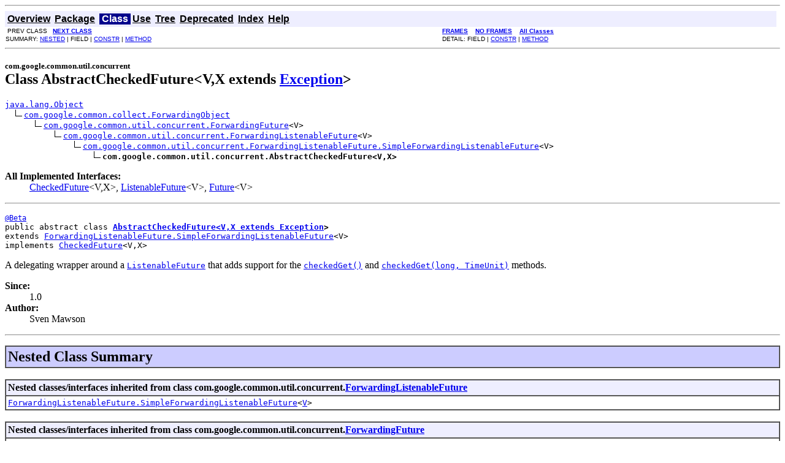

--- FILE ---
content_type: text/html; charset=utf-8
request_url: https://guava.dev/releases/11.0.1/api/docs/com/google/common/util/concurrent/AbstractCheckedFuture.html
body_size: 4661
content:
<!DOCTYPE HTML PUBLIC "-//W3C//DTD HTML 4.01 Transitional//EN" "http://www.w3.org/TR/html4/loose.dtd">
<!--NewPage-->
<HTML>
<HEAD>
<!-- Generated by javadoc (build 1.6.0-google-v4) on Mon Jan 09 13:41:58 EST 2012 -->
<META http-equiv="Content-Type" content="text/html; charset=UTF-8">
<TITLE>
AbstractCheckedFuture (Guava: Google Core Libraries for Java 11.0.1 API)
</TITLE>

<META NAME="date" CONTENT="2012-01-09">

<LINK REL ="stylesheet" TYPE="text/css" HREF="../../../../../stylesheet.css" TITLE="Style">

<SCRIPT type="text/javascript">
function windowTitle()
{
    if (location.href.indexOf('is-external=true') == -1) {
        parent.document.title="AbstractCheckedFuture (Guava: Google Core Libraries for Java 11.0.1 API)";
    }
}
</SCRIPT>
<NOSCRIPT>
</NOSCRIPT>

</HEAD>

<BODY BGCOLOR="white" onload="windowTitle();">
<HR>


<!-- ========= START OF TOP NAVBAR ======= -->
<A NAME="navbar_top"><!-- --></A>
<A HREF="#skip-navbar_top" title="Skip navigation links"></A>
<TABLE BORDER="0" WIDTH="100%" CELLPADDING="1" CELLSPACING="0" SUMMARY="">
<TR>
<TD COLSPAN=2 BGCOLOR="#EEEEFF" CLASS="NavBarCell1">
<A NAME="navbar_top_firstrow"><!-- --></A>
<TABLE BORDER="0" CELLPADDING="0" CELLSPACING="3" SUMMARY="">
  <TR ALIGN="center" VALIGN="top">
  <TD BGCOLOR="#EEEEFF" CLASS="NavBarCell1">    <A HREF="../../../../../overview-summary.html"><FONT CLASS="NavBarFont1"><B>Overview</B></FONT></A>&nbsp;</TD>
  <TD BGCOLOR="#EEEEFF" CLASS="NavBarCell1">    <A HREF="package-summary.html"><FONT CLASS="NavBarFont1"><B>Package</B></FONT></A>&nbsp;</TD>
  <TD BGCOLOR="#FFFFFF" CLASS="NavBarCell1Rev"> &nbsp;<FONT CLASS="NavBarFont1Rev"><B>Class</B></FONT>&nbsp;</TD>
  <TD BGCOLOR="#EEEEFF" CLASS="NavBarCell1">    <A HREF="class-use/AbstractCheckedFuture.html"><FONT CLASS="NavBarFont1"><B>Use</B></FONT></A>&nbsp;</TD>
  <TD BGCOLOR="#EEEEFF" CLASS="NavBarCell1">    <A HREF="package-tree.html"><FONT CLASS="NavBarFont1"><B>Tree</B></FONT></A>&nbsp;</TD>
  <TD BGCOLOR="#EEEEFF" CLASS="NavBarCell1">    <A HREF="../../../../../deprecated-list.html"><FONT CLASS="NavBarFont1"><B>Deprecated</B></FONT></A>&nbsp;</TD>
  <TD BGCOLOR="#EEEEFF" CLASS="NavBarCell1">    <A HREF="../../../../../index-all.html"><FONT CLASS="NavBarFont1"><B>Index</B></FONT></A>&nbsp;</TD>
  <TD BGCOLOR="#EEEEFF" CLASS="NavBarCell1">    <A HREF="../../../../../help-doc.html"><FONT CLASS="NavBarFont1"><B>Help</B></FONT></A>&nbsp;</TD>
  </TR>
</TABLE>
</TD>
<TD ALIGN="right" VALIGN="top" ROWSPAN=3><EM>
</EM>
</TD>
</TR>

<TR>
<TD BGCOLOR="white" CLASS="NavBarCell2"><FONT SIZE="-2">
&nbsp;PREV CLASS&nbsp;
&nbsp;<A HREF="../../../../../com/google/common/util/concurrent/AbstractExecutionThreadService.html" title="class in com.google.common.util.concurrent"><B>NEXT CLASS</B></A></FONT></TD>
<TD BGCOLOR="white" CLASS="NavBarCell2"><FONT SIZE="-2">
  <A HREF="../../../../../index.html?com/google/common/util/concurrent/AbstractCheckedFuture.html" target="_top"><B>FRAMES</B></A>  &nbsp;
&nbsp;<A HREF="AbstractCheckedFuture.html" target="_top"><B>NO FRAMES</B></A>  &nbsp;
&nbsp;<SCRIPT type="text/javascript">
  <!--
  if(window==top) {
    document.writeln('<A HREF="../../../../../allclasses-noframe.html"><B>All Classes</B></A>');
  }
  //-->
</SCRIPT>
<NOSCRIPT>
  <A HREF="../../../../../allclasses-noframe.html"><B>All Classes</B></A>
</NOSCRIPT>


</FONT></TD>
</TR>
<TR>
<TD VALIGN="top" CLASS="NavBarCell3"><FONT SIZE="-2">
  SUMMARY:&nbsp;<A HREF="#nested_classes_inherited_from_class_com.google.common.util.concurrent.ForwardingListenableFuture">NESTED</A>&nbsp;|&nbsp;FIELD&nbsp;|&nbsp;<A HREF="#constructor_summary">CONSTR</A>&nbsp;|&nbsp;<A HREF="#method_summary">METHOD</A></FONT></TD>
<TD VALIGN="top" CLASS="NavBarCell3"><FONT SIZE="-2">
DETAIL:&nbsp;FIELD&nbsp;|&nbsp;<A HREF="#constructor_detail">CONSTR</A>&nbsp;|&nbsp;<A HREF="#method_detail">METHOD</A></FONT></TD>
</TR>
</TABLE>
<A NAME="skip-navbar_top"></A>
<!-- ========= END OF TOP NAVBAR ========= -->

<HR>
<!-- ======== START OF CLASS DATA ======== -->
<H2>
<FONT SIZE="-1">
com.google.common.util.concurrent</FONT>
<BR>
Class AbstractCheckedFuture&lt;V,X extends <A HREF="http://download.oracle.com/javase/1.5.0/docs/api/java/lang/Exception.html?is-external=true" title="class or interface in java.lang">Exception</A>&gt;</H2>
<PRE>
<A HREF="http://download.oracle.com/javase/1.5.0/docs/api/java/lang/Object.html?is-external=true" title="class or interface in java.lang">java.lang.Object</A>
  <IMG SRC="../../../../../resources/inherit.gif" ALT="extended by "><A HREF="../../../../../com/google/common/collect/ForwardingObject.html" title="class in com.google.common.collect">com.google.common.collect.ForwardingObject</A>
      <IMG SRC="../../../../../resources/inherit.gif" ALT="extended by "><A HREF="../../../../../com/google/common/util/concurrent/ForwardingFuture.html" title="class in com.google.common.util.concurrent">com.google.common.util.concurrent.ForwardingFuture</A>&lt;V&gt;
          <IMG SRC="../../../../../resources/inherit.gif" ALT="extended by "><A HREF="../../../../../com/google/common/util/concurrent/ForwardingListenableFuture.html" title="class in com.google.common.util.concurrent">com.google.common.util.concurrent.ForwardingListenableFuture</A>&lt;V&gt;
              <IMG SRC="../../../../../resources/inherit.gif" ALT="extended by "><A HREF="../../../../../com/google/common/util/concurrent/ForwardingListenableFuture.SimpleForwardingListenableFuture.html" title="class in com.google.common.util.concurrent">com.google.common.util.concurrent.ForwardingListenableFuture.SimpleForwardingListenableFuture</A>&lt;V&gt;
                  <IMG SRC="../../../../../resources/inherit.gif" ALT="extended by "><B>com.google.common.util.concurrent.AbstractCheckedFuture&lt;V,X&gt;</B>
</PRE>
<DL>
<DT><B>All Implemented Interfaces:</B> <DD><A HREF="../../../../../com/google/common/util/concurrent/CheckedFuture.html" title="interface in com.google.common.util.concurrent">CheckedFuture</A>&lt;V,X&gt;, <A HREF="../../../../../com/google/common/util/concurrent/ListenableFuture.html" title="interface in com.google.common.util.concurrent">ListenableFuture</A>&lt;V&gt;, <A HREF="http://download.oracle.com/javase/1.5.0/docs/api/java/util/concurrent/Future.html?is-external=true" title="class or interface in java.util.concurrent">Future</A>&lt;V&gt;</DD>
</DL>
<HR>
<DL>
<DT><PRE><FONT SIZE="-1"><A HREF="../../../../../com/google/common/annotations/Beta.html" title="annotation in com.google.common.annotations">@Beta</A>
</FONT>public abstract class <A HREF="../../../../../src-html/com/google/common/util/concurrent/AbstractCheckedFuture.html#line.34"><B>AbstractCheckedFuture&lt;V,X extends <A HREF="http://download.oracle.com/javase/1.5.0/docs/api/java/lang/Exception.html?is-external=true" title="class or interface in java.lang">Exception</A>&gt;</B></A><DT>extends <A HREF="../../../../../com/google/common/util/concurrent/ForwardingListenableFuture.SimpleForwardingListenableFuture.html" title="class in com.google.common.util.concurrent">ForwardingListenableFuture.SimpleForwardingListenableFuture</A>&lt;V&gt;<DT>implements <A HREF="../../../../../com/google/common/util/concurrent/CheckedFuture.html" title="interface in com.google.common.util.concurrent">CheckedFuture</A>&lt;V,X&gt;</DL>
</PRE>

<P>
A delegating wrapper around a <A HREF="../../../../../com/google/common/util/concurrent/ListenableFuture.html" title="interface in com.google.common.util.concurrent"><CODE>ListenableFuture</CODE></A> that adds support for
 the <A HREF="../../../../../com/google/common/util/concurrent/AbstractCheckedFuture.html#checkedGet()"><CODE>checkedGet()</CODE></A> and <A HREF="../../../../../com/google/common/util/concurrent/AbstractCheckedFuture.html#checkedGet(long, java.util.concurrent.TimeUnit)"><CODE>checkedGet(long, TimeUnit)</CODE></A> methods.
<P>

<P>
<DL>
<DT><B>Since:</B></DT>
  <DD>1.0</DD>
<DT><B>Author:</B></DT>
  <DD>Sven Mawson</DD>
</DL>
<HR>

<P>
<!-- ======== NESTED CLASS SUMMARY ======== -->

<A NAME="nested_class_summary"><!-- --></A>
<TABLE BORDER="1" WIDTH="100%" CELLPADDING="3" CELLSPACING="0" SUMMARY="">
<TR BGCOLOR="#CCCCFF" CLASS="TableHeadingColor">
<TH ALIGN="left" COLSPAN="2"><FONT SIZE="+2">
<B>Nested Class Summary</B></FONT></TH>
</TR>
</TABLE>
&nbsp;<A NAME="nested_classes_inherited_from_class_com.google.common.util.concurrent.ForwardingListenableFuture"><!-- --></A>
<TABLE BORDER="1" WIDTH="100%" CELLPADDING="3" CELLSPACING="0" SUMMARY="">
<TR BGCOLOR="#EEEEFF" CLASS="TableSubHeadingColor">
<TH ALIGN="left"><B>Nested classes/interfaces inherited from class com.google.common.util.concurrent.<A HREF="../../../../../com/google/common/util/concurrent/ForwardingListenableFuture.html" title="class in com.google.common.util.concurrent">ForwardingListenableFuture</A></B></TH>
</TR>
<TR BGCOLOR="white" CLASS="TableRowColor">
<TD><CODE><A HREF="../../../../../com/google/common/util/concurrent/ForwardingListenableFuture.SimpleForwardingListenableFuture.html" title="class in com.google.common.util.concurrent">ForwardingListenableFuture.SimpleForwardingListenableFuture</A>&lt;<A HREF="../../../../../com/google/common/util/concurrent/ForwardingListenableFuture.SimpleForwardingListenableFuture.html" title="type parameter in ForwardingListenableFuture.SimpleForwardingListenableFuture">V</A>&gt;</CODE></TD>
</TR>
</TABLE>
&nbsp;
<A NAME="nested_classes_inherited_from_class_com.google.common.util.concurrent.ForwardingFuture"><!-- --></A>
<TABLE BORDER="1" WIDTH="100%" CELLPADDING="3" CELLSPACING="0" SUMMARY="">
<TR BGCOLOR="#EEEEFF" CLASS="TableSubHeadingColor">
<TH ALIGN="left"><B>Nested classes/interfaces inherited from class com.google.common.util.concurrent.<A HREF="../../../../../com/google/common/util/concurrent/ForwardingFuture.html" title="class in com.google.common.util.concurrent">ForwardingFuture</A></B></TH>
</TR>
<TR BGCOLOR="white" CLASS="TableRowColor">
<TD><CODE><A HREF="../../../../../com/google/common/util/concurrent/ForwardingFuture.SimpleForwardingFuture.html" title="class in com.google.common.util.concurrent">ForwardingFuture.SimpleForwardingFuture</A>&lt;<A HREF="../../../../../com/google/common/util/concurrent/ForwardingFuture.SimpleForwardingFuture.html" title="type parameter in ForwardingFuture.SimpleForwardingFuture">V</A>&gt;</CODE></TD>
</TR>
</TABLE>
&nbsp;

<!-- ======== CONSTRUCTOR SUMMARY ======== -->

<A NAME="constructor_summary"><!-- --></A>
<TABLE BORDER="1" WIDTH="100%" CELLPADDING="3" CELLSPACING="0" SUMMARY="">
<TR BGCOLOR="#CCCCFF" CLASS="TableHeadingColor">
<TH ALIGN="left" COLSPAN="2"><FONT SIZE="+2">
<B>Constructor Summary</B></FONT></TH>
</TR>
<TR BGCOLOR="white" CLASS="TableRowColor">
<TD ALIGN="right" VALIGN="top" WIDTH="1%"><FONT SIZE="-1">
<CODE>protected </CODE></FONT></TD>
<TD><CODE><B><A HREF="../../../../../com/google/common/util/concurrent/AbstractCheckedFuture.html#AbstractCheckedFuture(com.google.common.util.concurrent.ListenableFuture)">AbstractCheckedFuture</A></B>(<A HREF="../../../../../com/google/common/util/concurrent/ListenableFuture.html" title="interface in com.google.common.util.concurrent">ListenableFuture</A>&lt;<A HREF="../../../../../com/google/common/util/concurrent/AbstractCheckedFuture.html" title="type parameter in AbstractCheckedFuture">V</A>&gt;&nbsp;delegate)</CODE>

<BR>
&nbsp;&nbsp;&nbsp;&nbsp;&nbsp;&nbsp;&nbsp;&nbsp;&nbsp;&nbsp;Constructs an <code>AbstractCheckedFuture</code> that wraps a delegate.</TD>
</TR>
</TABLE>
&nbsp;
<!-- ========== METHOD SUMMARY =========== -->

<A NAME="method_summary"><!-- --></A>
<TABLE BORDER="1" WIDTH="100%" CELLPADDING="3" CELLSPACING="0" SUMMARY="">
<TR BGCOLOR="#CCCCFF" CLASS="TableHeadingColor">
<TH ALIGN="left" COLSPAN="2"><FONT SIZE="+2">
<B>Method Summary</B></FONT></TH>
</TR>
<TR BGCOLOR="white" CLASS="TableRowColor">
<TD ALIGN="right" VALIGN="top" WIDTH="1%"><FONT SIZE="-1">
<CODE>&nbsp;<A HREF="../../../../../com/google/common/util/concurrent/AbstractCheckedFuture.html" title="type parameter in AbstractCheckedFuture">V</A></CODE></FONT></TD>
<TD><CODE><B><A HREF="../../../../../com/google/common/util/concurrent/AbstractCheckedFuture.html#checkedGet()">checkedGet</A></B>()</CODE>

<BR>
&nbsp;&nbsp;&nbsp;&nbsp;&nbsp;&nbsp;&nbsp;&nbsp;&nbsp;&nbsp;Exception checking version of <A HREF="http://download.oracle.com/javase/1.5.0/docs/api/java/util/concurrent/Future.html?is-external=true#get()" title="class or interface in java.util.concurrent"><CODE>Future.get()</CODE></A> that will translate
 <A HREF="http://download.oracle.com/javase/1.5.0/docs/api/java/lang/InterruptedException.html?is-external=true" title="class or interface in java.lang"><CODE>InterruptedException</CODE></A>, <A HREF="http://download.oracle.com/javase/1.5.0/docs/api/java/util/concurrent/CancellationException.html?is-external=true" title="class or interface in java.util.concurrent"><CODE>CancellationException</CODE></A> and
 <A HREF="http://download.oracle.com/javase/1.5.0/docs/api/java/util/concurrent/ExecutionException.html?is-external=true" title="class or interface in java.util.concurrent"><CODE>ExecutionException</CODE></A> into application-specific exceptions.</TD>
</TR>
<TR BGCOLOR="white" CLASS="TableRowColor">
<TD ALIGN="right" VALIGN="top" WIDTH="1%"><FONT SIZE="-1">
<CODE>&nbsp;<A HREF="../../../../../com/google/common/util/concurrent/AbstractCheckedFuture.html" title="type parameter in AbstractCheckedFuture">V</A></CODE></FONT></TD>
<TD><CODE><B><A HREF="../../../../../com/google/common/util/concurrent/AbstractCheckedFuture.html#checkedGet(long, java.util.concurrent.TimeUnit)">checkedGet</A></B>(long&nbsp;timeout,
                     <A HREF="http://download.oracle.com/javase/1.5.0/docs/api/java/util/concurrent/TimeUnit.html?is-external=true" title="class or interface in java.util.concurrent">TimeUnit</A>&nbsp;unit)</CODE>

<BR>
&nbsp;&nbsp;&nbsp;&nbsp;&nbsp;&nbsp;&nbsp;&nbsp;&nbsp;&nbsp;Exception checking version of <A HREF="http://download.oracle.com/javase/1.5.0/docs/api/java/util/concurrent/Future.html?is-external=true#get(long, java.util.concurrent.TimeUnit)" title="class or interface in java.util.concurrent"><CODE>Future.get(long, TimeUnit)</CODE></A> that will
 translate <A HREF="http://download.oracle.com/javase/1.5.0/docs/api/java/lang/InterruptedException.html?is-external=true" title="class or interface in java.lang"><CODE>InterruptedException</CODE></A>, <A HREF="http://download.oracle.com/javase/1.5.0/docs/api/java/util/concurrent/CancellationException.html?is-external=true" title="class or interface in java.util.concurrent"><CODE>CancellationException</CODE></A> and
 <A HREF="http://download.oracle.com/javase/1.5.0/docs/api/java/util/concurrent/ExecutionException.html?is-external=true" title="class or interface in java.util.concurrent"><CODE>ExecutionException</CODE></A> into application-specific exceptions.</TD>
</TR>
<TR BGCOLOR="white" CLASS="TableRowColor">
<TD ALIGN="right" VALIGN="top" WIDTH="1%"><FONT SIZE="-1">
<CODE>protected abstract &nbsp;<A HREF="../../../../../com/google/common/util/concurrent/AbstractCheckedFuture.html" title="type parameter in AbstractCheckedFuture">X</A></CODE></FONT></TD>
<TD><CODE><B><A HREF="../../../../../com/google/common/util/concurrent/AbstractCheckedFuture.html#mapException(java.lang.Exception)">mapException</A></B>(<A HREF="http://download.oracle.com/javase/1.5.0/docs/api/java/lang/Exception.html?is-external=true" title="class or interface in java.lang">Exception</A>&nbsp;e)</CODE>

<BR>
&nbsp;&nbsp;&nbsp;&nbsp;&nbsp;&nbsp;&nbsp;&nbsp;&nbsp;&nbsp;Translates from an <A HREF="http://download.oracle.com/javase/1.5.0/docs/api/java/lang/InterruptedException.html?is-external=true" title="class or interface in java.lang"><CODE>InterruptedException</CODE></A>,
 <A HREF="http://download.oracle.com/javase/1.5.0/docs/api/java/util/concurrent/CancellationException.html?is-external=true" title="class or interface in java.util.concurrent"><CODE>CancellationException</CODE></A> or <A HREF="http://download.oracle.com/javase/1.5.0/docs/api/java/util/concurrent/ExecutionException.html?is-external=true" title="class or interface in java.util.concurrent"><CODE>ExecutionException</CODE></A> thrown by
 <code>get</code> to an exception of type <code>X</code> to be thrown by
 <code>checkedGet</code>.</TD>
</TR>
</TABLE>
&nbsp;<A NAME="methods_inherited_from_class_com.google.common.util.concurrent.ForwardingListenableFuture.SimpleForwardingListenableFuture"><!-- --></A>
<TABLE BORDER="1" WIDTH="100%" CELLPADDING="3" CELLSPACING="0" SUMMARY="">
<TR BGCOLOR="#EEEEFF" CLASS="TableSubHeadingColor">
<TH ALIGN="left"><B>Methods inherited from class com.google.common.util.concurrent.<A HREF="../../../../../com/google/common/util/concurrent/ForwardingListenableFuture.SimpleForwardingListenableFuture.html" title="class in com.google.common.util.concurrent">ForwardingListenableFuture.SimpleForwardingListenableFuture</A></B></TH>
</TR>
<TR BGCOLOR="white" CLASS="TableRowColor">
<TD><CODE><A HREF="../../../../../com/google/common/util/concurrent/ForwardingListenableFuture.SimpleForwardingListenableFuture.html#delegate()">delegate</A></CODE></TD>
</TR>
</TABLE>
&nbsp;<A NAME="methods_inherited_from_class_com.google.common.util.concurrent.ForwardingListenableFuture"><!-- --></A>
<TABLE BORDER="1" WIDTH="100%" CELLPADDING="3" CELLSPACING="0" SUMMARY="">
<TR BGCOLOR="#EEEEFF" CLASS="TableSubHeadingColor">
<TH ALIGN="left"><B>Methods inherited from class com.google.common.util.concurrent.<A HREF="../../../../../com/google/common/util/concurrent/ForwardingListenableFuture.html" title="class in com.google.common.util.concurrent">ForwardingListenableFuture</A></B></TH>
</TR>
<TR BGCOLOR="white" CLASS="TableRowColor">
<TD><CODE><A HREF="../../../../../com/google/common/util/concurrent/ForwardingListenableFuture.html#addListener(java.lang.Runnable, java.util.concurrent.Executor)">addListener</A></CODE></TD>
</TR>
</TABLE>
&nbsp;<A NAME="methods_inherited_from_class_com.google.common.util.concurrent.ForwardingFuture"><!-- --></A>
<TABLE BORDER="1" WIDTH="100%" CELLPADDING="3" CELLSPACING="0" SUMMARY="">
<TR BGCOLOR="#EEEEFF" CLASS="TableSubHeadingColor">
<TH ALIGN="left"><B>Methods inherited from class com.google.common.util.concurrent.<A HREF="../../../../../com/google/common/util/concurrent/ForwardingFuture.html" title="class in com.google.common.util.concurrent">ForwardingFuture</A></B></TH>
</TR>
<TR BGCOLOR="white" CLASS="TableRowColor">
<TD><CODE><A HREF="../../../../../com/google/common/util/concurrent/ForwardingFuture.html#cancel(boolean)">cancel</A>, <A HREF="../../../../../com/google/common/util/concurrent/ForwardingFuture.html#get()">get</A>, <A HREF="../../../../../com/google/common/util/concurrent/ForwardingFuture.html#get(long, java.util.concurrent.TimeUnit)">get</A>, <A HREF="../../../../../com/google/common/util/concurrent/ForwardingFuture.html#isCancelled()">isCancelled</A>, <A HREF="../../../../../com/google/common/util/concurrent/ForwardingFuture.html#isDone()">isDone</A></CODE></TD>
</TR>
</TABLE>
&nbsp;<A NAME="methods_inherited_from_class_com.google.common.collect.ForwardingObject"><!-- --></A>
<TABLE BORDER="1" WIDTH="100%" CELLPADDING="3" CELLSPACING="0" SUMMARY="">
<TR BGCOLOR="#EEEEFF" CLASS="TableSubHeadingColor">
<TH ALIGN="left"><B>Methods inherited from class com.google.common.collect.<A HREF="../../../../../com/google/common/collect/ForwardingObject.html" title="class in com.google.common.collect">ForwardingObject</A></B></TH>
</TR>
<TR BGCOLOR="white" CLASS="TableRowColor">
<TD><CODE><A HREF="../../../../../com/google/common/collect/ForwardingObject.html#toString()">toString</A></CODE></TD>
</TR>
</TABLE>
&nbsp;<A NAME="methods_inherited_from_class_java.lang.Object"><!-- --></A>
<TABLE BORDER="1" WIDTH="100%" CELLPADDING="3" CELLSPACING="0" SUMMARY="">
<TR BGCOLOR="#EEEEFF" CLASS="TableSubHeadingColor">
<TH ALIGN="left"><B>Methods inherited from class java.lang.<A HREF="http://download.oracle.com/javase/1.5.0/docs/api/java/lang/Object.html?is-external=true" title="class or interface in java.lang">Object</A></B></TH>
</TR>
<TR BGCOLOR="white" CLASS="TableRowColor">
<TD><CODE><A HREF="http://download.oracle.com/javase/1.5.0/docs/api/java/lang/Object.html?is-external=true#clone()" title="class or interface in java.lang">clone</A>, <A HREF="http://download.oracle.com/javase/1.5.0/docs/api/java/lang/Object.html?is-external=true#equals(java.lang.Object)" title="class or interface in java.lang">equals</A>, <A HREF="http://download.oracle.com/javase/1.5.0/docs/api/java/lang/Object.html?is-external=true#finalize()" title="class or interface in java.lang">finalize</A>, <A HREF="http://download.oracle.com/javase/1.5.0/docs/api/java/lang/Object.html?is-external=true#getClass()" title="class or interface in java.lang">getClass</A>, <A HREF="http://download.oracle.com/javase/1.5.0/docs/api/java/lang/Object.html?is-external=true#hashCode()" title="class or interface in java.lang">hashCode</A>, <A HREF="http://download.oracle.com/javase/1.5.0/docs/api/java/lang/Object.html?is-external=true#notify()" title="class or interface in java.lang">notify</A>, <A HREF="http://download.oracle.com/javase/1.5.0/docs/api/java/lang/Object.html?is-external=true#notifyAll()" title="class or interface in java.lang">notifyAll</A>, <A HREF="http://download.oracle.com/javase/1.5.0/docs/api/java/lang/Object.html?is-external=true#wait()" title="class or interface in java.lang">wait</A>, <A HREF="http://download.oracle.com/javase/1.5.0/docs/api/java/lang/Object.html?is-external=true#wait(long)" title="class or interface in java.lang">wait</A>, <A HREF="http://download.oracle.com/javase/1.5.0/docs/api/java/lang/Object.html?is-external=true#wait(long, int)" title="class or interface in java.lang">wait</A></CODE></TD>
</TR>
</TABLE>
&nbsp;<A NAME="methods_inherited_from_class_com.google.common.util.concurrent.ListenableFuture"><!-- --></A>
<TABLE BORDER="1" WIDTH="100%" CELLPADDING="3" CELLSPACING="0" SUMMARY="">
<TR BGCOLOR="#EEEEFF" CLASS="TableSubHeadingColor">
<TH ALIGN="left"><B>Methods inherited from interface com.google.common.util.concurrent.<A HREF="../../../../../com/google/common/util/concurrent/ListenableFuture.html" title="interface in com.google.common.util.concurrent">ListenableFuture</A></B></TH>
</TR>
<TR BGCOLOR="white" CLASS="TableRowColor">
<TD><CODE><A HREF="../../../../../com/google/common/util/concurrent/ListenableFuture.html#addListener(java.lang.Runnable, java.util.concurrent.Executor)">addListener</A></CODE></TD>
</TR>
</TABLE>
&nbsp;<A NAME="methods_inherited_from_class_java.util.concurrent.Future"><!-- --></A>
<TABLE BORDER="1" WIDTH="100%" CELLPADDING="3" CELLSPACING="0" SUMMARY="">
<TR BGCOLOR="#EEEEFF" CLASS="TableSubHeadingColor">
<TH ALIGN="left"><B>Methods inherited from interface java.util.concurrent.<A HREF="http://download.oracle.com/javase/1.5.0/docs/api/java/util/concurrent/Future.html?is-external=true" title="class or interface in java.util.concurrent">Future</A></B></TH>
</TR>
<TR BGCOLOR="white" CLASS="TableRowColor">
<TD><CODE><A HREF="http://download.oracle.com/javase/1.5.0/docs/api/java/util/concurrent/Future.html?is-external=true#cancel(boolean)" title="class or interface in java.util.concurrent">cancel</A>, <A HREF="http://download.oracle.com/javase/1.5.0/docs/api/java/util/concurrent/Future.html?is-external=true#get()" title="class or interface in java.util.concurrent">get</A>, <A HREF="http://download.oracle.com/javase/1.5.0/docs/api/java/util/concurrent/Future.html?is-external=true#get(long, java.util.concurrent.TimeUnit)" title="class or interface in java.util.concurrent">get</A>, <A HREF="http://download.oracle.com/javase/1.5.0/docs/api/java/util/concurrent/Future.html?is-external=true#isCancelled()" title="class or interface in java.util.concurrent">isCancelled</A>, <A HREF="http://download.oracle.com/javase/1.5.0/docs/api/java/util/concurrent/Future.html?is-external=true#isDone()" title="class or interface in java.util.concurrent">isDone</A></CODE></TD>
</TR>
</TABLE>
&nbsp;
<P>

<!-- ========= CONSTRUCTOR DETAIL ======== -->

<A NAME="constructor_detail"><!-- --></A>
<TABLE BORDER="1" WIDTH="100%" CELLPADDING="3" CELLSPACING="0" SUMMARY="">
<TR BGCOLOR="#CCCCFF" CLASS="TableHeadingColor">
<TH ALIGN="left" COLSPAN="1"><FONT SIZE="+2">
<B>Constructor Detail</B></FONT></TH>
</TR>
</TABLE>

<A NAME="AbstractCheckedFuture(com.google.common.util.concurrent.ListenableFuture)"><!-- --></A><H3>
AbstractCheckedFuture</H3>
<PRE>
protected <A HREF="../../../../../src-html/com/google/common/util/concurrent/AbstractCheckedFuture.html#line.40"><B>AbstractCheckedFuture</B></A>(<A HREF="../../../../../com/google/common/util/concurrent/ListenableFuture.html" title="interface in com.google.common.util.concurrent">ListenableFuture</A>&lt;<A HREF="../../../../../com/google/common/util/concurrent/AbstractCheckedFuture.html" title="type parameter in AbstractCheckedFuture">V</A>&gt;&nbsp;delegate)</PRE>
<DL>
<DD>Constructs an <code>AbstractCheckedFuture</code> that wraps a delegate.
<P>
</DL>

<!-- ============ METHOD DETAIL ========== -->

<A NAME="method_detail"><!-- --></A>
<TABLE BORDER="1" WIDTH="100%" CELLPADDING="3" CELLSPACING="0" SUMMARY="">
<TR BGCOLOR="#CCCCFF" CLASS="TableHeadingColor">
<TH ALIGN="left" COLSPAN="1"><FONT SIZE="+2">
<B>Method Detail</B></FONT></TH>
</TR>
</TABLE>

<A NAME="mapException(java.lang.Exception)"><!-- --></A><H3>
mapException</H3>
<PRE>
protected abstract <A HREF="../../../../../com/google/common/util/concurrent/AbstractCheckedFuture.html" title="type parameter in AbstractCheckedFuture">X</A> <A HREF="../../../../../src-html/com/google/common/util/concurrent/AbstractCheckedFuture.html#line.60"><B>mapException</B></A>(<A HREF="http://download.oracle.com/javase/1.5.0/docs/api/java/lang/Exception.html?is-external=true" title="class or interface in java.lang">Exception</A>&nbsp;e)</PRE>
<DL>
<DD>Translates from an <A HREF="http://download.oracle.com/javase/1.5.0/docs/api/java/lang/InterruptedException.html?is-external=true" title="class or interface in java.lang"><CODE>InterruptedException</CODE></A>,
 <A HREF="http://download.oracle.com/javase/1.5.0/docs/api/java/util/concurrent/CancellationException.html?is-external=true" title="class or interface in java.util.concurrent"><CODE>CancellationException</CODE></A> or <A HREF="http://download.oracle.com/javase/1.5.0/docs/api/java/util/concurrent/ExecutionException.html?is-external=true" title="class or interface in java.util.concurrent"><CODE>ExecutionException</CODE></A> thrown by
 <code>get</code> to an exception of type <code>X</code> to be thrown by
 <code>checkedGet</code>. Subclasses must implement this method.

 <p>If <code>e</code> is an <code>InterruptedException</code>, the calling
 <code>checkedGet</code> method has already restored the interrupt after catching
 the exception. If an implementation of <A HREF="../../../../../com/google/common/util/concurrent/AbstractCheckedFuture.html#mapException(java.lang.Exception)"><CODE>mapException(Exception)</CODE></A>
 wishes to swallow the interrupt, it can do so by calling
 <A HREF="http://download.oracle.com/javase/1.5.0/docs/api/java/lang/Thread.html?is-external=true#interrupted()" title="class or interface in java.lang"><CODE>Thread.interrupted()</CODE></A>.

 <p>Subclasses may choose to throw, rather than return, a subclass of
 <code>RuntimeException</code> to allow creating a CheckedFuture that throws
 both checked and unchecked exceptions.
<P>
<DD><DL>
</DL>
</DD>
<DD><DL>
</DL>
</DD>
</DL>
<HR>

<A NAME="checkedGet()"><!-- --></A><H3>
checkedGet</H3>
<PRE>
public <A HREF="../../../../../com/google/common/util/concurrent/AbstractCheckedFuture.html" title="type parameter in AbstractCheckedFuture">V</A> <A HREF="../../../../../src-html/com/google/common/util/concurrent/AbstractCheckedFuture.html#line.76"><B>checkedGet</B></A>()
             throws <A HREF="../../../../../com/google/common/util/concurrent/AbstractCheckedFuture.html" title="type parameter in AbstractCheckedFuture">X</A> extends <A HREF="http://download.oracle.com/javase/1.5.0/docs/api/java/lang/Exception.html?is-external=true" title="class or interface in java.lang">Exception</A></PRE>
<DL>
<DD>Exception checking version of <A HREF="http://download.oracle.com/javase/1.5.0/docs/api/java/util/concurrent/Future.html?is-external=true#get()" title="class or interface in java.util.concurrent"><CODE>Future.get()</CODE></A> that will translate
 <A HREF="http://download.oracle.com/javase/1.5.0/docs/api/java/lang/InterruptedException.html?is-external=true" title="class or interface in java.lang"><CODE>InterruptedException</CODE></A>, <A HREF="http://download.oracle.com/javase/1.5.0/docs/api/java/util/concurrent/CancellationException.html?is-external=true" title="class or interface in java.util.concurrent"><CODE>CancellationException</CODE></A> and
 <A HREF="http://download.oracle.com/javase/1.5.0/docs/api/java/util/concurrent/ExecutionException.html?is-external=true" title="class or interface in java.util.concurrent"><CODE>ExecutionException</CODE></A> into application-specific exceptions.

 <p>This implementation calls <A HREF="../../../../../com/google/common/util/concurrent/ForwardingFuture.html#get()"><CODE>ForwardingFuture.get()</CODE></A> and maps that method's standard
 exceptions to instances of type <code>X</code> using <A HREF="../../../../../com/google/common/util/concurrent/AbstractCheckedFuture.html#mapException(java.lang.Exception)"><CODE>mapException(java.lang.Exception)</CODE></A>.

 <p>In addition, if <code>get</code> throws an <A HREF="http://download.oracle.com/javase/1.5.0/docs/api/java/lang/InterruptedException.html?is-external=true" title="class or interface in java.lang"><CODE>InterruptedException</CODE></A>, this
 implementation will set the current thread's interrupt status before
 calling <code>mapException</code>.
<P>
<DD><DL>
<DT><B>Specified by:</B><DD><CODE><A HREF="../../../../../com/google/common/util/concurrent/CheckedFuture.html#checkedGet()">checkedGet</A></CODE> in interface <CODE><A HREF="../../../../../com/google/common/util/concurrent/CheckedFuture.html" title="interface in com.google.common.util.concurrent">CheckedFuture</A>&lt;<A HREF="../../../../../com/google/common/util/concurrent/AbstractCheckedFuture.html" title="type parameter in AbstractCheckedFuture">V</A>,<A HREF="../../../../../com/google/common/util/concurrent/AbstractCheckedFuture.html" title="type parameter in AbstractCheckedFuture">X</A> extends <A HREF="http://download.oracle.com/javase/1.5.0/docs/api/java/lang/Exception.html?is-external=true" title="class or interface in java.lang">Exception</A>&gt;</CODE></DL>
</DD>
<DD><DL>

<DT><B>Returns:</B><DD>the result of executing the future.
<DT><B>Throws:</B>
<DD><CODE>X</CODE> - if <A HREF="../../../../../com/google/common/util/concurrent/ForwardingFuture.html#get()"><CODE>ForwardingFuture.get()</CODE></A> throws an <A HREF="http://download.oracle.com/javase/1.5.0/docs/api/java/lang/InterruptedException.html?is-external=true" title="class or interface in java.lang"><CODE>InterruptedException</CODE></A>,
         <A HREF="http://download.oracle.com/javase/1.5.0/docs/api/java/util/concurrent/CancellationException.html?is-external=true" title="class or interface in java.util.concurrent"><CODE>CancellationException</CODE></A>, or <A HREF="http://download.oracle.com/javase/1.5.0/docs/api/java/util/concurrent/ExecutionException.html?is-external=true" title="class or interface in java.util.concurrent"><CODE>ExecutionException</CODE></A>
<DD><CODE><A HREF="../../../../../com/google/common/util/concurrent/AbstractCheckedFuture.html" title="type parameter in AbstractCheckedFuture">X</A> extends <A HREF="http://download.oracle.com/javase/1.5.0/docs/api/java/lang/Exception.html?is-external=true" title="class or interface in java.lang">Exception</A></CODE></DL>
</DD>
</DL>
<HR>

<A NAME="checkedGet(long, java.util.concurrent.TimeUnit)"><!-- --></A><H3>
checkedGet</H3>
<PRE>
public <A HREF="../../../../../com/google/common/util/concurrent/AbstractCheckedFuture.html" title="type parameter in AbstractCheckedFuture">V</A> <A HREF="../../../../../src-html/com/google/common/util/concurrent/AbstractCheckedFuture.html#line.105"><B>checkedGet</B></A>(long&nbsp;timeout,
                    <A HREF="http://download.oracle.com/javase/1.5.0/docs/api/java/util/concurrent/TimeUnit.html?is-external=true" title="class or interface in java.util.concurrent">TimeUnit</A>&nbsp;unit)
             throws <A HREF="http://download.oracle.com/javase/1.5.0/docs/api/java/util/concurrent/TimeoutException.html?is-external=true" title="class or interface in java.util.concurrent">TimeoutException</A>,
                    <A HREF="../../../../../com/google/common/util/concurrent/AbstractCheckedFuture.html" title="type parameter in AbstractCheckedFuture">X</A> extends <A HREF="http://download.oracle.com/javase/1.5.0/docs/api/java/lang/Exception.html?is-external=true" title="class or interface in java.lang">Exception</A></PRE>
<DL>
<DD>Exception checking version of <A HREF="http://download.oracle.com/javase/1.5.0/docs/api/java/util/concurrent/Future.html?is-external=true#get(long, java.util.concurrent.TimeUnit)" title="class or interface in java.util.concurrent"><CODE>Future.get(long, TimeUnit)</CODE></A> that will
 translate <A HREF="http://download.oracle.com/javase/1.5.0/docs/api/java/lang/InterruptedException.html?is-external=true" title="class or interface in java.lang"><CODE>InterruptedException</CODE></A>, <A HREF="http://download.oracle.com/javase/1.5.0/docs/api/java/util/concurrent/CancellationException.html?is-external=true" title="class or interface in java.util.concurrent"><CODE>CancellationException</CODE></A> and
 <A HREF="http://download.oracle.com/javase/1.5.0/docs/api/java/util/concurrent/ExecutionException.html?is-external=true" title="class or interface in java.util.concurrent"><CODE>ExecutionException</CODE></A> into application-specific exceptions.  On
 timeout this method throws a normal <A HREF="http://download.oracle.com/javase/1.5.0/docs/api/java/util/concurrent/TimeoutException.html?is-external=true" title="class or interface in java.util.concurrent"><CODE>TimeoutException</CODE></A>.

 <p>This implementation calls <A HREF="../../../../../com/google/common/util/concurrent/ForwardingFuture.html#get(long, java.util.concurrent.TimeUnit)"><CODE>ForwardingFuture.get(long, TimeUnit)</CODE></A> and maps that
 method's standard exceptions (excluding <A HREF="http://download.oracle.com/javase/1.5.0/docs/api/java/util/concurrent/TimeoutException.html?is-external=true" title="class or interface in java.util.concurrent"><CODE>TimeoutException</CODE></A>, which is
 propagated) to instances of type <code>X</code> using <A HREF="../../../../../com/google/common/util/concurrent/AbstractCheckedFuture.html#mapException(java.lang.Exception)"><CODE>mapException(java.lang.Exception)</CODE></A>.

 <p>In addition, if <code>get</code> throws an <A HREF="http://download.oracle.com/javase/1.5.0/docs/api/java/lang/InterruptedException.html?is-external=true" title="class or interface in java.lang"><CODE>InterruptedException</CODE></A>, this
 implementation will set the current thread's interrupt status before
 calling <code>mapException</code>.
<P>
<DD><DL>
<DT><B>Specified by:</B><DD><CODE><A HREF="../../../../../com/google/common/util/concurrent/CheckedFuture.html#checkedGet(long, java.util.concurrent.TimeUnit)">checkedGet</A></CODE> in interface <CODE><A HREF="../../../../../com/google/common/util/concurrent/CheckedFuture.html" title="interface in com.google.common.util.concurrent">CheckedFuture</A>&lt;<A HREF="../../../../../com/google/common/util/concurrent/AbstractCheckedFuture.html" title="type parameter in AbstractCheckedFuture">V</A>,<A HREF="../../../../../com/google/common/util/concurrent/AbstractCheckedFuture.html" title="type parameter in AbstractCheckedFuture">X</A> extends <A HREF="http://download.oracle.com/javase/1.5.0/docs/api/java/lang/Exception.html?is-external=true" title="class or interface in java.lang">Exception</A>&gt;</CODE></DL>
</DD>
<DD><DL>

<DT><B>Returns:</B><DD>the result of executing the future.
<DT><B>Throws:</B>
<DD><CODE>X</CODE> - if <A HREF="../../../../../com/google/common/util/concurrent/ForwardingFuture.html#get()"><CODE>ForwardingFuture.get()</CODE></A> throws an <A HREF="http://download.oracle.com/javase/1.5.0/docs/api/java/lang/InterruptedException.html?is-external=true" title="class or interface in java.lang"><CODE>InterruptedException</CODE></A>,
         <A HREF="http://download.oracle.com/javase/1.5.0/docs/api/java/util/concurrent/CancellationException.html?is-external=true" title="class or interface in java.util.concurrent"><CODE>CancellationException</CODE></A>, or <A HREF="http://download.oracle.com/javase/1.5.0/docs/api/java/util/concurrent/ExecutionException.html?is-external=true" title="class or interface in java.util.concurrent"><CODE>ExecutionException</CODE></A>
<DD><CODE><A HREF="http://download.oracle.com/javase/1.5.0/docs/api/java/util/concurrent/TimeoutException.html?is-external=true" title="class or interface in java.util.concurrent">TimeoutException</A></CODE> - if retrieving the result timed out.
<DD><CODE><A HREF="../../../../../com/google/common/util/concurrent/AbstractCheckedFuture.html" title="type parameter in AbstractCheckedFuture">X</A> extends <A HREF="http://download.oracle.com/javase/1.5.0/docs/api/java/lang/Exception.html?is-external=true" title="class or interface in java.lang">Exception</A></CODE></DL>
</DD>
</DL>
<!-- ========= END OF CLASS DATA ========= -->
<HR>


<!-- ======= START OF BOTTOM NAVBAR ====== -->
<A NAME="navbar_bottom"><!-- --></A>
<A HREF="#skip-navbar_bottom" title="Skip navigation links"></A>
<TABLE BORDER="0" WIDTH="100%" CELLPADDING="1" CELLSPACING="0" SUMMARY="">
<TR>
<TD COLSPAN=2 BGCOLOR="#EEEEFF" CLASS="NavBarCell1">
<A NAME="navbar_bottom_firstrow"><!-- --></A>
<TABLE BORDER="0" CELLPADDING="0" CELLSPACING="3" SUMMARY="">
  <TR ALIGN="center" VALIGN="top">
  <TD BGCOLOR="#EEEEFF" CLASS="NavBarCell1">    <A HREF="../../../../../overview-summary.html"><FONT CLASS="NavBarFont1"><B>Overview</B></FONT></A>&nbsp;</TD>
  <TD BGCOLOR="#EEEEFF" CLASS="NavBarCell1">    <A HREF="package-summary.html"><FONT CLASS="NavBarFont1"><B>Package</B></FONT></A>&nbsp;</TD>
  <TD BGCOLOR="#FFFFFF" CLASS="NavBarCell1Rev"> &nbsp;<FONT CLASS="NavBarFont1Rev"><B>Class</B></FONT>&nbsp;</TD>
  <TD BGCOLOR="#EEEEFF" CLASS="NavBarCell1">    <A HREF="class-use/AbstractCheckedFuture.html"><FONT CLASS="NavBarFont1"><B>Use</B></FONT></A>&nbsp;</TD>
  <TD BGCOLOR="#EEEEFF" CLASS="NavBarCell1">    <A HREF="package-tree.html"><FONT CLASS="NavBarFont1"><B>Tree</B></FONT></A>&nbsp;</TD>
  <TD BGCOLOR="#EEEEFF" CLASS="NavBarCell1">    <A HREF="../../../../../deprecated-list.html"><FONT CLASS="NavBarFont1"><B>Deprecated</B></FONT></A>&nbsp;</TD>
  <TD BGCOLOR="#EEEEFF" CLASS="NavBarCell1">    <A HREF="../../../../../index-all.html"><FONT CLASS="NavBarFont1"><B>Index</B></FONT></A>&nbsp;</TD>
  <TD BGCOLOR="#EEEEFF" CLASS="NavBarCell1">    <A HREF="../../../../../help-doc.html"><FONT CLASS="NavBarFont1"><B>Help</B></FONT></A>&nbsp;</TD>
  </TR>
</TABLE>
</TD>
<TD ALIGN="right" VALIGN="top" ROWSPAN=3><EM>
</EM>
</TD>
</TR>

<TR>
<TD BGCOLOR="white" CLASS="NavBarCell2"><FONT SIZE="-2">
&nbsp;PREV CLASS&nbsp;
&nbsp;<A HREF="../../../../../com/google/common/util/concurrent/AbstractExecutionThreadService.html" title="class in com.google.common.util.concurrent"><B>NEXT CLASS</B></A></FONT></TD>
<TD BGCOLOR="white" CLASS="NavBarCell2"><FONT SIZE="-2">
  <A HREF="../../../../../index.html?com/google/common/util/concurrent/AbstractCheckedFuture.html" target="_top"><B>FRAMES</B></A>  &nbsp;
&nbsp;<A HREF="AbstractCheckedFuture.html" target="_top"><B>NO FRAMES</B></A>  &nbsp;
&nbsp;<SCRIPT type="text/javascript">
  <!--
  if(window==top) {
    document.writeln('<A HREF="../../../../../allclasses-noframe.html"><B>All Classes</B></A>');
  }
  //-->
</SCRIPT>
<NOSCRIPT>
  <A HREF="../../../../../allclasses-noframe.html"><B>All Classes</B></A>
</NOSCRIPT>


</FONT></TD>
</TR>
<TR>
<TD VALIGN="top" CLASS="NavBarCell3"><FONT SIZE="-2">
  SUMMARY:&nbsp;<A HREF="#nested_classes_inherited_from_class_com.google.common.util.concurrent.ForwardingListenableFuture">NESTED</A>&nbsp;|&nbsp;FIELD&nbsp;|&nbsp;<A HREF="#constructor_summary">CONSTR</A>&nbsp;|&nbsp;<A HREF="#method_summary">METHOD</A></FONT></TD>
<TD VALIGN="top" CLASS="NavBarCell3"><FONT SIZE="-2">
DETAIL:&nbsp;FIELD&nbsp;|&nbsp;<A HREF="#constructor_detail">CONSTR</A>&nbsp;|&nbsp;<A HREF="#method_detail">METHOD</A></FONT></TD>
</TR>
</TABLE>
<A NAME="skip-navbar_bottom"></A>
<!-- ======== END OF BOTTOM NAVBAR ======= -->

<HR>
Copyright &#169; 2010-2012. All Rights Reserved.
</BODY>
</HTML>
